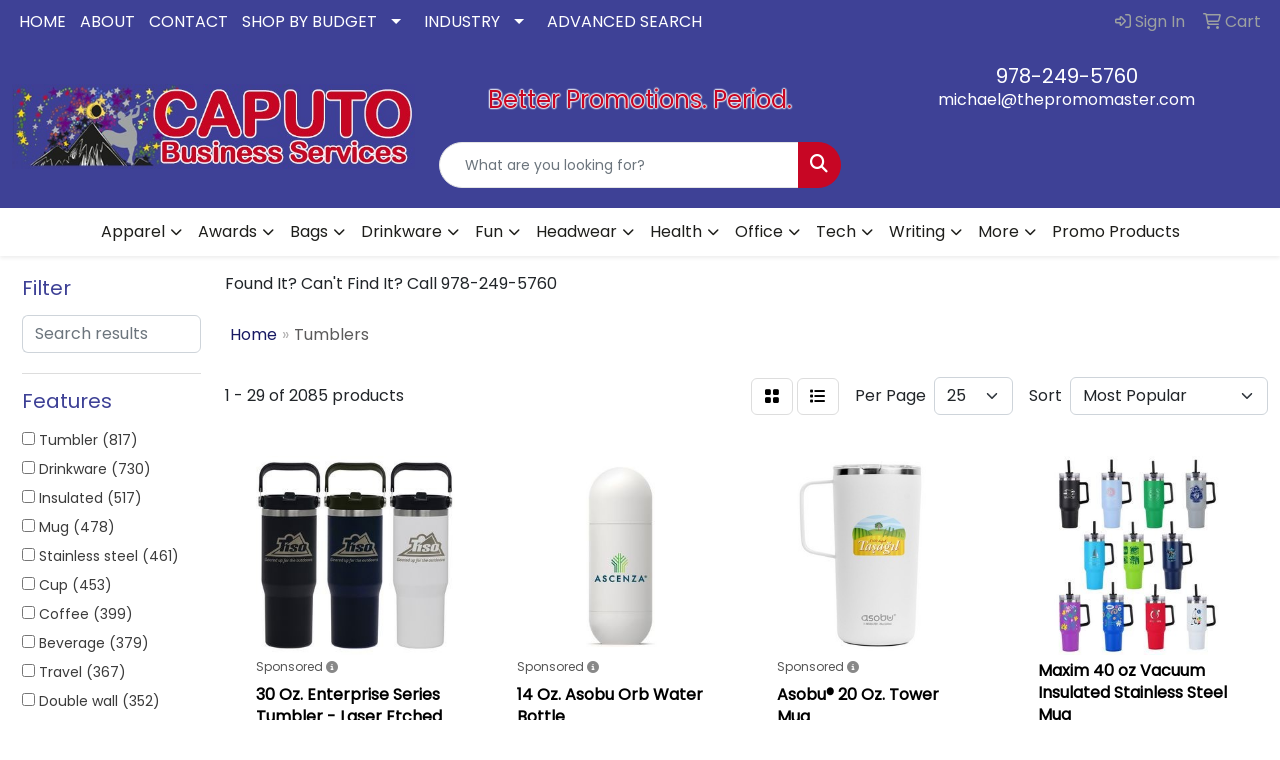

--- FILE ---
content_type: text/html
request_url: https://www.thepromomaster.com/ws/ws.dll/StartSrch?UID=20563&WENavID=17985437
body_size: 14250
content:
<!DOCTYPE html>
<html lang="en"><head>
<meta charset="utf-8">
<meta http-equiv="X-UA-Compatible" content="IE=edge">
<meta name="viewport" content="width=device-width, initial-scale=1">
<!-- The above 3 meta tags *must* come first in the head; any other head content must come *after* these tags -->


<link href="/distsite/styles/8/css/bootstrap.min.css" rel="stylesheet" />
<link href="https://fonts.googleapis.com/css?family=Open+Sans:400,600|Oswald:400,600" rel="stylesheet">
<link href="/distsite/styles/8/css/owl.carousel.min.css" rel="stylesheet">
<link href="/distsite/styles/8/css/nouislider.css" rel="stylesheet">
<!--<link href="/distsite/styles/8/css/menu.css" rel="stylesheet"/>-->
<link href="/distsite/styles/8/css/flexslider.css" rel="stylesheet">
<link href="/distsite/styles/8/css/all.min.css" rel="stylesheet">
<link href="/distsite/styles/8/css/slick/slick.css" rel="stylesheet"/>
<link href="/distsite/styles/8/css/lightbox/lightbox.css" rel="stylesheet"  />
<link href="/distsite/styles/8/css/yamm.css" rel="stylesheet" />
<!-- Custom styles for this theme -->
<link href="/we/we.dll/StyleSheet?UN=20563&Type=WETheme&TS=C45138.6565277778" rel="stylesheet">
<!-- Custom styles for this theme -->
<link href="/we/we.dll/StyleSheet?UN=20563&Type=WETheme-PS&TS=C45138.6565277778" rel="stylesheet">
<style>
#header-contact li a {
color: #ffffff;
}
</style>

<!-- HTML5 shim and Respond.js for IE8 support of HTML5 elements and media queries -->
<!--[if lt IE 9]>
      <script src="https://oss.maxcdn.com/html5shiv/3.7.3/html5shiv.min.js"></script>
      <script src="https://oss.maxcdn.com/respond/1.4.2/respond.min.js"></script>
    <![endif]-->

</head>

<body style="background:#fff;">


  <!-- Slide-Out Menu -->
  <div id="filter-menu" class="filter-menu">
    <button id="close-menu" class="btn-close"></button>
    <div class="menu-content">
      
<aside class="filter-sidebar">



<div class="filter-section first">
	<h2>Filter</h2>
	 <div class="input-group mb-3">
	 <input type="text" style="border-right:0;" placeholder="Search results" class="form-control text-search-within-results" name="SearchWithinResults" value="" maxlength="100" onkeyup="HandleTextFilter(event);">
	  <label class="input-group-text" style="background-color:#fff;"><a  style="display:none;" href="javascript:void(0);" class="remove-filter" data-toggle="tooltip" title="Clear" onclick="ClearTextFilter();"><i class="far fa-times" aria-hidden="true"></i> <span class="fa-sr-only">x</span></a></label>
	</div>
</div>

<a href="javascript:void(0);" class="clear-filters"  style="display:none;" onclick="ClearDrillDown();">Clear all filters</a>

<div class="filter-section"  style="display:none;">
	<h2>Categories</h2>

	<div class="filter-list">

	 

		<!-- wrapper for more filters -->
        <div class="show-filter">

		</div><!-- showfilters -->

	</div>

		<a href="#" class="show-more"  style="display:none;" >Show more</a>
</div>


<div class="filter-section" >
	<h2>Features</h2>

		<div class="filter-list">

	  		<div class="checkbox"><label><input class="filtercheckbox" type="checkbox" name="2|Tumbler" ><span> Tumbler (817)</span></label></div><div class="checkbox"><label><input class="filtercheckbox" type="checkbox" name="2|Drinkware" ><span> Drinkware (730)</span></label></div><div class="checkbox"><label><input class="filtercheckbox" type="checkbox" name="2|Insulated" ><span> Insulated (517)</span></label></div><div class="checkbox"><label><input class="filtercheckbox" type="checkbox" name="2|Mug" ><span> Mug (478)</span></label></div><div class="checkbox"><label><input class="filtercheckbox" type="checkbox" name="2|Stainless steel" ><span> Stainless steel (461)</span></label></div><div class="checkbox"><label><input class="filtercheckbox" type="checkbox" name="2|Cup" ><span> Cup (453)</span></label></div><div class="checkbox"><label><input class="filtercheckbox" type="checkbox" name="2|Coffee" ><span> Coffee (399)</span></label></div><div class="checkbox"><label><input class="filtercheckbox" type="checkbox" name="2|Beverage" ><span> Beverage (379)</span></label></div><div class="checkbox"><label><input class="filtercheckbox" type="checkbox" name="2|Travel" ><span> Travel (367)</span></label></div><div class="checkbox"><label><input class="filtercheckbox" type="checkbox" name="2|Double wall" ><span> Double wall (352)</span></label></div><div class="show-filter"><div class="checkbox"><label><input class="filtercheckbox" type="checkbox" name="2|Bottle" ><span> Bottle (350)</span></label></div><div class="checkbox"><label><input class="filtercheckbox" type="checkbox" name="2|Lid" ><span> Lid (349)</span></label></div><div class="checkbox"><label><input class="filtercheckbox" type="checkbox" name="2|Bpa free" ><span> Bpa free (303)</span></label></div><div class="checkbox"><label><input class="filtercheckbox" type="checkbox" name="2|Travel mug" ><span> Travel mug (303)</span></label></div><div class="checkbox"><label><input class="filtercheckbox" type="checkbox" name="2|Vacuum" ><span> Vacuum (275)</span></label></div><div class="checkbox"><label><input class="filtercheckbox" type="checkbox" name="2|Straw" ><span> Straw (273)</span></label></div><div class="checkbox"><label><input class="filtercheckbox" type="checkbox" name="2|Durable" ><span> Durable (257)</span></label></div><div class="checkbox"><label><input class="filtercheckbox" type="checkbox" name="2|Portable" ><span> Portable (254)</span></label></div><div class="checkbox"><label><input class="filtercheckbox" type="checkbox" name="2|Stainless" ><span> Stainless (252)</span></label></div><div class="checkbox"><label><input class="filtercheckbox" type="checkbox" name="2|Hot" ><span> Hot (251)</span></label></div><div class="checkbox"><label><input class="filtercheckbox" type="checkbox" name="2|Reusable" ><span> Reusable (248)</span></label></div><div class="checkbox"><label><input class="filtercheckbox" type="checkbox" name="2|Steel" ><span> Steel (237)</span></label></div><div class="checkbox"><label><input class="filtercheckbox" type="checkbox" name="2|Cold" ><span> Cold (236)</span></label></div><div class="checkbox"><label><input class="filtercheckbox" type="checkbox" name="2|Water bottle" ><span> Water bottle (226)</span></label></div><div class="checkbox"><label><input class="filtercheckbox" type="checkbox" name="2|Office" ><span> Office (215)</span></label></div><div class="checkbox"><label><input class="filtercheckbox" type="checkbox" name="2|Water" ><span> Water (208)</span></label></div><div class="checkbox"><label><input class="filtercheckbox" type="checkbox" name="2|Double walled" ><span> Double walled (175)</span></label></div><div class="checkbox"><label><input class="filtercheckbox" type="checkbox" name="2|Drink" ><span> Drink (175)</span></label></div><div class="checkbox"><label><input class="filtercheckbox" type="checkbox" name="2|Outdoors" ><span> Outdoors (163)</span></label></div><div class="checkbox"><label><input class="filtercheckbox" type="checkbox" name="2|Tea" ><span> Tea (153)</span></label></div><div class="checkbox"><label><input class="filtercheckbox" type="checkbox" name="2|Leak proof" ><span> Leak proof (150)</span></label></div><div class="checkbox"><label><input class="filtercheckbox" type="checkbox" name="2|Custom" ><span> Custom (141)</span></label></div><div class="checkbox"><label><input class="filtercheckbox" type="checkbox" name="2|Coffee mug" ><span> Coffee mug (140)</span></label></div><div class="checkbox"><label><input class="filtercheckbox" type="checkbox" name="2|Full color" ><span> Full color (140)</span></label></div><div class="checkbox"><label><input class="filtercheckbox" type="checkbox" name="2|Drinking" ><span> Drinking (129)</span></label></div><div class="checkbox"><label><input class="filtercheckbox" type="checkbox" name="2|Handle" ><span> Handle (127)</span></label></div><div class="checkbox"><label><input class="filtercheckbox" type="checkbox" name="2|Insulated tumbler" ><span> Insulated tumbler (114)</span></label></div><div class="checkbox"><label><input class="filtercheckbox" type="checkbox" name="2|Leakproof" ><span> Leakproof (114)</span></label></div><div class="checkbox"><label><input class="filtercheckbox" type="checkbox" name="2|Plastic" ><span> Plastic (113)</span></label></div><div class="checkbox"><label><input class="filtercheckbox" type="checkbox" name="2|Sports" ><span> Sports (108)</span></label></div><div class="checkbox"><label><input class="filtercheckbox" type="checkbox" name="2|Beverage holder" ><span> Beverage holder (101)</span></label></div><div class="checkbox"><label><input class="filtercheckbox" type="checkbox" name="2|Coffee cup" ><span> Coffee cup (98)</span></label></div><div class="checkbox"><label><input class="filtercheckbox" type="checkbox" name="2|Travel tumbler" ><span> Travel tumbler (98)</span></label></div><div class="checkbox"><label><input class="filtercheckbox" type="checkbox" name="2|Thermal" ><span> Thermal (88)</span></label></div><div class="checkbox"><label><input class="filtercheckbox" type="checkbox" name="2|Home" ><span> Home (87)</span></label></div><div class="checkbox"><label><input class="filtercheckbox" type="checkbox" name="2|Stainless steel tumbler" ><span> Stainless steel tumbler (87)</span></label></div><div class="checkbox"><label><input class="filtercheckbox" type="checkbox" name="2|20 oz." ><span> 20 oz. (81)</span></label></div><div class="checkbox"><label><input class="filtercheckbox" type="checkbox" name="2|Gym" ><span> Gym (81)</span></label></div><div class="checkbox"><label><input class="filtercheckbox" type="checkbox" name="2|Lightweight" ><span> Lightweight (77)</span></label></div><div class="checkbox"><label><input class="filtercheckbox" type="checkbox" name="2|Gifts" ><span> Gifts (75)</span></label></div></div>

			<!-- wrapper for more filters -->
			<div class="show-filter">

			</div><!-- showfilters -->
 		</div>
		<a href="#" class="show-more"  >Show more</a>


</div>


<div class="filter-section" >
	<h2>Colors</h2>

		<div class="filter-list">

		  	<div class="checkbox"><label><input class="filtercheckbox" type="checkbox" name="1|Black" ><span> Black (1352)</span></label></div><div class="checkbox"><label><input class="filtercheckbox" type="checkbox" name="1|White" ><span> White (1172)</span></label></div><div class="checkbox"><label><input class="filtercheckbox" type="checkbox" name="1|Blue" ><span> Blue (894)</span></label></div><div class="checkbox"><label><input class="filtercheckbox" type="checkbox" name="1|Red" ><span> Red (855)</span></label></div><div class="checkbox"><label><input class="filtercheckbox" type="checkbox" name="1|Green" ><span> Green (599)</span></label></div><div class="checkbox"><label><input class="filtercheckbox" type="checkbox" name="1|Pink" ><span> Pink (590)</span></label></div><div class="checkbox"><label><input class="filtercheckbox" type="checkbox" name="1|Purple" ><span> Purple (457)</span></label></div><div class="checkbox"><label><input class="filtercheckbox" type="checkbox" name="1|Gray" ><span> Gray (445)</span></label></div><div class="checkbox"><label><input class="filtercheckbox" type="checkbox" name="1|Orange" ><span> Orange (394)</span></label></div><div class="checkbox"><label><input class="filtercheckbox" type="checkbox" name="1|Navy blue" ><span> Navy blue (336)</span></label></div><div class="show-filter"><div class="checkbox"><label><input class="filtercheckbox" type="checkbox" name="1|Yellow" ><span> Yellow (325)</span></label></div><div class="checkbox"><label><input class="filtercheckbox" type="checkbox" name="1|Silver" ><span> Silver (310)</span></label></div><div class="checkbox"><label><input class="filtercheckbox" type="checkbox" name="1|Light blue" ><span> Light blue (203)</span></label></div><div class="checkbox"><label><input class="filtercheckbox" type="checkbox" name="1|Various" ><span> Various (134)</span></label></div><div class="checkbox"><label><input class="filtercheckbox" type="checkbox" name="1|Royal blue" ><span> Royal blue (106)</span></label></div><div class="checkbox"><label><input class="filtercheckbox" type="checkbox" name="1|Clear" ><span> Clear (93)</span></label></div><div class="checkbox"><label><input class="filtercheckbox" type="checkbox" name="1|Gold" ><span> Gold (74)</span></label></div><div class="checkbox"><label><input class="filtercheckbox" type="checkbox" name="1|Lime green" ><span> Lime green (74)</span></label></div><div class="checkbox"><label><input class="filtercheckbox" type="checkbox" name="1|Dark blue" ><span> Dark blue (71)</span></label></div><div class="checkbox"><label><input class="filtercheckbox" type="checkbox" name="1|Sky blue" ><span> Sky blue (68)</span></label></div><div class="checkbox"><label><input class="filtercheckbox" type="checkbox" name="1|Brown" ><span> Brown (67)</span></label></div><div class="checkbox"><label><input class="filtercheckbox" type="checkbox" name="1|Light green" ><span> Light green (62)</span></label></div><div class="checkbox"><label><input class="filtercheckbox" type="checkbox" name="1|Rose red" ><span> Rose red (59)</span></label></div><div class="checkbox"><label><input class="filtercheckbox" type="checkbox" name="1|Beige" ><span> Beige (54)</span></label></div><div class="checkbox"><label><input class="filtercheckbox" type="checkbox" name="1|Army green" ><span> Army green (50)</span></label></div><div class="checkbox"><label><input class="filtercheckbox" type="checkbox" name="1|Mint green" ><span> Mint green (46)</span></label></div><div class="checkbox"><label><input class="filtercheckbox" type="checkbox" name="1|Teal" ><span> Teal (45)</span></label></div><div class="checkbox"><label><input class="filtercheckbox" type="checkbox" name="1|Dark green" ><span> Dark green (39)</span></label></div><div class="checkbox"><label><input class="filtercheckbox" type="checkbox" name="1|Navy" ><span> Navy (38)</span></label></div><div class="checkbox"><label><input class="filtercheckbox" type="checkbox" name="1|Light pink" ><span> Light pink (35)</span></label></div><div class="checkbox"><label><input class="filtercheckbox" type="checkbox" name="1|Cyan" ><span> Cyan (34)</span></label></div><div class="checkbox"><label><input class="filtercheckbox" type="checkbox" name="1|Light purple" ><span> Light purple (34)</span></label></div><div class="checkbox"><label><input class="filtercheckbox" type="checkbox" name="1|Rose gold" ><span> Rose gold (32)</span></label></div><div class="checkbox"><label><input class="filtercheckbox" type="checkbox" name="1|Matte black" ><span> Matte black (28)</span></label></div><div class="checkbox"><label><input class="filtercheckbox" type="checkbox" name="1|Charcoal gray" ><span> Charcoal gray (27)</span></label></div><div class="checkbox"><label><input class="filtercheckbox" type="checkbox" name="1|Dark gray" ><span> Dark gray (25)</span></label></div><div class="checkbox"><label><input class="filtercheckbox" type="checkbox" name="1|Rose" ><span> Rose (24)</span></label></div><div class="checkbox"><label><input class="filtercheckbox" type="checkbox" name="1|Cream" ><span> Cream (23)</span></label></div><div class="checkbox"><label><input class="filtercheckbox" type="checkbox" name="1|Lavender" ><span> Lavender (20)</span></label></div><div class="checkbox"><label><input class="filtercheckbox" type="checkbox" name="1|Light gray" ><span> Light gray (20)</span></label></div><div class="checkbox"><label><input class="filtercheckbox" type="checkbox" name="1|Olive green" ><span> Olive green (18)</span></label></div><div class="checkbox"><label><input class="filtercheckbox" type="checkbox" name="1|Maroon red" ><span> Maroon red (16)</span></label></div><div class="checkbox"><label><input class="filtercheckbox" type="checkbox" name="1|Rose pink" ><span> Rose pink (16)</span></label></div><div class="checkbox"><label><input class="filtercheckbox" type="checkbox" name="1|Smoke" ><span> Smoke (16)</span></label></div><div class="checkbox"><label><input class="filtercheckbox" type="checkbox" name="1|Lavender purple" ><span> Lavender purple (15)</span></label></div><div class="checkbox"><label><input class="filtercheckbox" type="checkbox" name="1|Neon pink" ><span> Neon pink (15)</span></label></div><div class="checkbox"><label><input class="filtercheckbox" type="checkbox" name="1|Aqua blue" ><span> Aqua blue (14)</span></label></div><div class="checkbox"><label><input class="filtercheckbox" type="checkbox" name="1|Lake blue" ><span> Lake blue (14)</span></label></div><div class="checkbox"><label><input class="filtercheckbox" type="checkbox" name="1|Magenta" ><span> Magenta (14)</span></label></div><div class="checkbox"><label><input class="filtercheckbox" type="checkbox" name="1|Maroon" ><span> Maroon (14)</span></label></div></div>


			<!-- wrapper for more filters -->
			<div class="show-filter">

			</div><!-- showfilters -->

		  </div>

		<a href="#" class="show-more"  >Show more</a>
</div>


<div class="filter-section"  >
	<h2>Price Range</h2>
	<div class="filter-price-wrap">
		<div class="filter-price-inner">
			<div class="input-group">
				<span class="input-group-text input-group-text-white">$</span>
				<input type="text" class="form-control form-control-sm filter-min-prices" name="min-prices" value="" placeholder="Min" onkeyup="HandlePriceFilter(event);">
			</div>
			<div class="input-group">
				<span class="input-group-text input-group-text-white">$</span>
				<input type="text" class="form-control form-control-sm filter-max-prices" name="max-prices" value="" placeholder="Max" onkeyup="HandlePriceFilter(event);">
			</div>
		</div>
		<a href="javascript:void(0)" onclick="SetPriceFilter();" ><i class="fa-solid fa-chevron-right"></i></a>
	</div>
</div>

<div class="filter-section"   >
	<h2>Quantity</h2>
	<div class="filter-price-wrap mb-2">
		<input type="text" class="form-control form-control-sm filter-quantity" value="" placeholder="Qty" onkeyup="HandleQuantityFilter(event);">
		<a href="javascript:void(0)" onclick="SetQuantityFilter();"><i class="fa-solid fa-chevron-right"></i></a>
	</div>
</div>




	</aside>

    </div>
</div>




	<div class="container-fluid">
		<div class="row">

			<div class="col-md-3 col-lg-2">
        <div class="d-none d-md-block">
          <div id="desktop-filter">
            
<aside class="filter-sidebar">



<div class="filter-section first">
	<h2>Filter</h2>
	 <div class="input-group mb-3">
	 <input type="text" style="border-right:0;" placeholder="Search results" class="form-control text-search-within-results" name="SearchWithinResults" value="" maxlength="100" onkeyup="HandleTextFilter(event);">
	  <label class="input-group-text" style="background-color:#fff;"><a  style="display:none;" href="javascript:void(0);" class="remove-filter" data-toggle="tooltip" title="Clear" onclick="ClearTextFilter();"><i class="far fa-times" aria-hidden="true"></i> <span class="fa-sr-only">x</span></a></label>
	</div>
</div>

<a href="javascript:void(0);" class="clear-filters"  style="display:none;" onclick="ClearDrillDown();">Clear all filters</a>

<div class="filter-section"  style="display:none;">
	<h2>Categories</h2>

	<div class="filter-list">

	 

		<!-- wrapper for more filters -->
        <div class="show-filter">

		</div><!-- showfilters -->

	</div>

		<a href="#" class="show-more"  style="display:none;" >Show more</a>
</div>


<div class="filter-section" >
	<h2>Features</h2>

		<div class="filter-list">

	  		<div class="checkbox"><label><input class="filtercheckbox" type="checkbox" name="2|Tumbler" ><span> Tumbler (817)</span></label></div><div class="checkbox"><label><input class="filtercheckbox" type="checkbox" name="2|Drinkware" ><span> Drinkware (730)</span></label></div><div class="checkbox"><label><input class="filtercheckbox" type="checkbox" name="2|Insulated" ><span> Insulated (517)</span></label></div><div class="checkbox"><label><input class="filtercheckbox" type="checkbox" name="2|Mug" ><span> Mug (478)</span></label></div><div class="checkbox"><label><input class="filtercheckbox" type="checkbox" name="2|Stainless steel" ><span> Stainless steel (461)</span></label></div><div class="checkbox"><label><input class="filtercheckbox" type="checkbox" name="2|Cup" ><span> Cup (453)</span></label></div><div class="checkbox"><label><input class="filtercheckbox" type="checkbox" name="2|Coffee" ><span> Coffee (399)</span></label></div><div class="checkbox"><label><input class="filtercheckbox" type="checkbox" name="2|Beverage" ><span> Beverage (379)</span></label></div><div class="checkbox"><label><input class="filtercheckbox" type="checkbox" name="2|Travel" ><span> Travel (367)</span></label></div><div class="checkbox"><label><input class="filtercheckbox" type="checkbox" name="2|Double wall" ><span> Double wall (352)</span></label></div><div class="show-filter"><div class="checkbox"><label><input class="filtercheckbox" type="checkbox" name="2|Bottle" ><span> Bottle (350)</span></label></div><div class="checkbox"><label><input class="filtercheckbox" type="checkbox" name="2|Lid" ><span> Lid (349)</span></label></div><div class="checkbox"><label><input class="filtercheckbox" type="checkbox" name="2|Bpa free" ><span> Bpa free (303)</span></label></div><div class="checkbox"><label><input class="filtercheckbox" type="checkbox" name="2|Travel mug" ><span> Travel mug (303)</span></label></div><div class="checkbox"><label><input class="filtercheckbox" type="checkbox" name="2|Vacuum" ><span> Vacuum (275)</span></label></div><div class="checkbox"><label><input class="filtercheckbox" type="checkbox" name="2|Straw" ><span> Straw (273)</span></label></div><div class="checkbox"><label><input class="filtercheckbox" type="checkbox" name="2|Durable" ><span> Durable (257)</span></label></div><div class="checkbox"><label><input class="filtercheckbox" type="checkbox" name="2|Portable" ><span> Portable (254)</span></label></div><div class="checkbox"><label><input class="filtercheckbox" type="checkbox" name="2|Stainless" ><span> Stainless (252)</span></label></div><div class="checkbox"><label><input class="filtercheckbox" type="checkbox" name="2|Hot" ><span> Hot (251)</span></label></div><div class="checkbox"><label><input class="filtercheckbox" type="checkbox" name="2|Reusable" ><span> Reusable (248)</span></label></div><div class="checkbox"><label><input class="filtercheckbox" type="checkbox" name="2|Steel" ><span> Steel (237)</span></label></div><div class="checkbox"><label><input class="filtercheckbox" type="checkbox" name="2|Cold" ><span> Cold (236)</span></label></div><div class="checkbox"><label><input class="filtercheckbox" type="checkbox" name="2|Water bottle" ><span> Water bottle (226)</span></label></div><div class="checkbox"><label><input class="filtercheckbox" type="checkbox" name="2|Office" ><span> Office (215)</span></label></div><div class="checkbox"><label><input class="filtercheckbox" type="checkbox" name="2|Water" ><span> Water (208)</span></label></div><div class="checkbox"><label><input class="filtercheckbox" type="checkbox" name="2|Double walled" ><span> Double walled (175)</span></label></div><div class="checkbox"><label><input class="filtercheckbox" type="checkbox" name="2|Drink" ><span> Drink (175)</span></label></div><div class="checkbox"><label><input class="filtercheckbox" type="checkbox" name="2|Outdoors" ><span> Outdoors (163)</span></label></div><div class="checkbox"><label><input class="filtercheckbox" type="checkbox" name="2|Tea" ><span> Tea (153)</span></label></div><div class="checkbox"><label><input class="filtercheckbox" type="checkbox" name="2|Leak proof" ><span> Leak proof (150)</span></label></div><div class="checkbox"><label><input class="filtercheckbox" type="checkbox" name="2|Custom" ><span> Custom (141)</span></label></div><div class="checkbox"><label><input class="filtercheckbox" type="checkbox" name="2|Coffee mug" ><span> Coffee mug (140)</span></label></div><div class="checkbox"><label><input class="filtercheckbox" type="checkbox" name="2|Full color" ><span> Full color (140)</span></label></div><div class="checkbox"><label><input class="filtercheckbox" type="checkbox" name="2|Drinking" ><span> Drinking (129)</span></label></div><div class="checkbox"><label><input class="filtercheckbox" type="checkbox" name="2|Handle" ><span> Handle (127)</span></label></div><div class="checkbox"><label><input class="filtercheckbox" type="checkbox" name="2|Insulated tumbler" ><span> Insulated tumbler (114)</span></label></div><div class="checkbox"><label><input class="filtercheckbox" type="checkbox" name="2|Leakproof" ><span> Leakproof (114)</span></label></div><div class="checkbox"><label><input class="filtercheckbox" type="checkbox" name="2|Plastic" ><span> Plastic (113)</span></label></div><div class="checkbox"><label><input class="filtercheckbox" type="checkbox" name="2|Sports" ><span> Sports (108)</span></label></div><div class="checkbox"><label><input class="filtercheckbox" type="checkbox" name="2|Beverage holder" ><span> Beverage holder (101)</span></label></div><div class="checkbox"><label><input class="filtercheckbox" type="checkbox" name="2|Coffee cup" ><span> Coffee cup (98)</span></label></div><div class="checkbox"><label><input class="filtercheckbox" type="checkbox" name="2|Travel tumbler" ><span> Travel tumbler (98)</span></label></div><div class="checkbox"><label><input class="filtercheckbox" type="checkbox" name="2|Thermal" ><span> Thermal (88)</span></label></div><div class="checkbox"><label><input class="filtercheckbox" type="checkbox" name="2|Home" ><span> Home (87)</span></label></div><div class="checkbox"><label><input class="filtercheckbox" type="checkbox" name="2|Stainless steel tumbler" ><span> Stainless steel tumbler (87)</span></label></div><div class="checkbox"><label><input class="filtercheckbox" type="checkbox" name="2|20 oz." ><span> 20 oz. (81)</span></label></div><div class="checkbox"><label><input class="filtercheckbox" type="checkbox" name="2|Gym" ><span> Gym (81)</span></label></div><div class="checkbox"><label><input class="filtercheckbox" type="checkbox" name="2|Lightweight" ><span> Lightweight (77)</span></label></div><div class="checkbox"><label><input class="filtercheckbox" type="checkbox" name="2|Gifts" ><span> Gifts (75)</span></label></div></div>

			<!-- wrapper for more filters -->
			<div class="show-filter">

			</div><!-- showfilters -->
 		</div>
		<a href="#" class="show-more"  >Show more</a>


</div>


<div class="filter-section" >
	<h2>Colors</h2>

		<div class="filter-list">

		  	<div class="checkbox"><label><input class="filtercheckbox" type="checkbox" name="1|Black" ><span> Black (1352)</span></label></div><div class="checkbox"><label><input class="filtercheckbox" type="checkbox" name="1|White" ><span> White (1172)</span></label></div><div class="checkbox"><label><input class="filtercheckbox" type="checkbox" name="1|Blue" ><span> Blue (894)</span></label></div><div class="checkbox"><label><input class="filtercheckbox" type="checkbox" name="1|Red" ><span> Red (855)</span></label></div><div class="checkbox"><label><input class="filtercheckbox" type="checkbox" name="1|Green" ><span> Green (599)</span></label></div><div class="checkbox"><label><input class="filtercheckbox" type="checkbox" name="1|Pink" ><span> Pink (590)</span></label></div><div class="checkbox"><label><input class="filtercheckbox" type="checkbox" name="1|Purple" ><span> Purple (457)</span></label></div><div class="checkbox"><label><input class="filtercheckbox" type="checkbox" name="1|Gray" ><span> Gray (445)</span></label></div><div class="checkbox"><label><input class="filtercheckbox" type="checkbox" name="1|Orange" ><span> Orange (394)</span></label></div><div class="checkbox"><label><input class="filtercheckbox" type="checkbox" name="1|Navy blue" ><span> Navy blue (336)</span></label></div><div class="show-filter"><div class="checkbox"><label><input class="filtercheckbox" type="checkbox" name="1|Yellow" ><span> Yellow (325)</span></label></div><div class="checkbox"><label><input class="filtercheckbox" type="checkbox" name="1|Silver" ><span> Silver (310)</span></label></div><div class="checkbox"><label><input class="filtercheckbox" type="checkbox" name="1|Light blue" ><span> Light blue (203)</span></label></div><div class="checkbox"><label><input class="filtercheckbox" type="checkbox" name="1|Various" ><span> Various (134)</span></label></div><div class="checkbox"><label><input class="filtercheckbox" type="checkbox" name="1|Royal blue" ><span> Royal blue (106)</span></label></div><div class="checkbox"><label><input class="filtercheckbox" type="checkbox" name="1|Clear" ><span> Clear (93)</span></label></div><div class="checkbox"><label><input class="filtercheckbox" type="checkbox" name="1|Gold" ><span> Gold (74)</span></label></div><div class="checkbox"><label><input class="filtercheckbox" type="checkbox" name="1|Lime green" ><span> Lime green (74)</span></label></div><div class="checkbox"><label><input class="filtercheckbox" type="checkbox" name="1|Dark blue" ><span> Dark blue (71)</span></label></div><div class="checkbox"><label><input class="filtercheckbox" type="checkbox" name="1|Sky blue" ><span> Sky blue (68)</span></label></div><div class="checkbox"><label><input class="filtercheckbox" type="checkbox" name="1|Brown" ><span> Brown (67)</span></label></div><div class="checkbox"><label><input class="filtercheckbox" type="checkbox" name="1|Light green" ><span> Light green (62)</span></label></div><div class="checkbox"><label><input class="filtercheckbox" type="checkbox" name="1|Rose red" ><span> Rose red (59)</span></label></div><div class="checkbox"><label><input class="filtercheckbox" type="checkbox" name="1|Beige" ><span> Beige (54)</span></label></div><div class="checkbox"><label><input class="filtercheckbox" type="checkbox" name="1|Army green" ><span> Army green (50)</span></label></div><div class="checkbox"><label><input class="filtercheckbox" type="checkbox" name="1|Mint green" ><span> Mint green (46)</span></label></div><div class="checkbox"><label><input class="filtercheckbox" type="checkbox" name="1|Teal" ><span> Teal (45)</span></label></div><div class="checkbox"><label><input class="filtercheckbox" type="checkbox" name="1|Dark green" ><span> Dark green (39)</span></label></div><div class="checkbox"><label><input class="filtercheckbox" type="checkbox" name="1|Navy" ><span> Navy (38)</span></label></div><div class="checkbox"><label><input class="filtercheckbox" type="checkbox" name="1|Light pink" ><span> Light pink (35)</span></label></div><div class="checkbox"><label><input class="filtercheckbox" type="checkbox" name="1|Cyan" ><span> Cyan (34)</span></label></div><div class="checkbox"><label><input class="filtercheckbox" type="checkbox" name="1|Light purple" ><span> Light purple (34)</span></label></div><div class="checkbox"><label><input class="filtercheckbox" type="checkbox" name="1|Rose gold" ><span> Rose gold (32)</span></label></div><div class="checkbox"><label><input class="filtercheckbox" type="checkbox" name="1|Matte black" ><span> Matte black (28)</span></label></div><div class="checkbox"><label><input class="filtercheckbox" type="checkbox" name="1|Charcoal gray" ><span> Charcoal gray (27)</span></label></div><div class="checkbox"><label><input class="filtercheckbox" type="checkbox" name="1|Dark gray" ><span> Dark gray (25)</span></label></div><div class="checkbox"><label><input class="filtercheckbox" type="checkbox" name="1|Rose" ><span> Rose (24)</span></label></div><div class="checkbox"><label><input class="filtercheckbox" type="checkbox" name="1|Cream" ><span> Cream (23)</span></label></div><div class="checkbox"><label><input class="filtercheckbox" type="checkbox" name="1|Lavender" ><span> Lavender (20)</span></label></div><div class="checkbox"><label><input class="filtercheckbox" type="checkbox" name="1|Light gray" ><span> Light gray (20)</span></label></div><div class="checkbox"><label><input class="filtercheckbox" type="checkbox" name="1|Olive green" ><span> Olive green (18)</span></label></div><div class="checkbox"><label><input class="filtercheckbox" type="checkbox" name="1|Maroon red" ><span> Maroon red (16)</span></label></div><div class="checkbox"><label><input class="filtercheckbox" type="checkbox" name="1|Rose pink" ><span> Rose pink (16)</span></label></div><div class="checkbox"><label><input class="filtercheckbox" type="checkbox" name="1|Smoke" ><span> Smoke (16)</span></label></div><div class="checkbox"><label><input class="filtercheckbox" type="checkbox" name="1|Lavender purple" ><span> Lavender purple (15)</span></label></div><div class="checkbox"><label><input class="filtercheckbox" type="checkbox" name="1|Neon pink" ><span> Neon pink (15)</span></label></div><div class="checkbox"><label><input class="filtercheckbox" type="checkbox" name="1|Aqua blue" ><span> Aqua blue (14)</span></label></div><div class="checkbox"><label><input class="filtercheckbox" type="checkbox" name="1|Lake blue" ><span> Lake blue (14)</span></label></div><div class="checkbox"><label><input class="filtercheckbox" type="checkbox" name="1|Magenta" ><span> Magenta (14)</span></label></div><div class="checkbox"><label><input class="filtercheckbox" type="checkbox" name="1|Maroon" ><span> Maroon (14)</span></label></div></div>


			<!-- wrapper for more filters -->
			<div class="show-filter">

			</div><!-- showfilters -->

		  </div>

		<a href="#" class="show-more"  >Show more</a>
</div>


<div class="filter-section"  >
	<h2>Price Range</h2>
	<div class="filter-price-wrap">
		<div class="filter-price-inner">
			<div class="input-group">
				<span class="input-group-text input-group-text-white">$</span>
				<input type="text" class="form-control form-control-sm filter-min-prices" name="min-prices" value="" placeholder="Min" onkeyup="HandlePriceFilter(event);">
			</div>
			<div class="input-group">
				<span class="input-group-text input-group-text-white">$</span>
				<input type="text" class="form-control form-control-sm filter-max-prices" name="max-prices" value="" placeholder="Max" onkeyup="HandlePriceFilter(event);">
			</div>
		</div>
		<a href="javascript:void(0)" onclick="SetPriceFilter();" ><i class="fa-solid fa-chevron-right"></i></a>
	</div>
</div>

<div class="filter-section"   >
	<h2>Quantity</h2>
	<div class="filter-price-wrap mb-2">
		<input type="text" class="form-control form-control-sm filter-quantity" value="" placeholder="Qty" onkeyup="HandleQuantityFilter(event);">
		<a href="javascript:void(0)" onclick="SetQuantityFilter();"><i class="fa-solid fa-chevron-right"></i></a>
	</div>
</div>




	</aside>

          </div>
        </div>
			</div>

			<div class="col-md-9 col-lg-10">
				<p><font face="Poppins" size="2"><p><span style="font-size: 12pt;">Found It? Can't Find It? Call 978-249-5760</span></p></font></p>

				<ol class="breadcrumb"  >
              		<li><a href="https://www.thepromomaster.com" target="_top">Home</a></li>
             	 	<li class="active">Tumblers</li>
            	</ol>




				<div id="product-list-controls">

				
						<div class="d-flex align-items-center justify-content-between">
							<div class="d-none d-md-block me-3">
								1 - 29 of  2085 <span class="d-none d-lg-inline">products</span>
							</div>
					  
						  <!-- Right Aligned Controls -->
						  <div class="product-controls-right d-flex align-items-center">
       
              <button id="show-filter-button" class="btn btn-control d-block d-md-none"><i class="fa-solid fa-filter" aria-hidden="true"></i></button>

							
							<span class="me-3">
								<a href="/ws/ws.dll/StartSrch?UID=20563&WENavID=17985437&View=T&ST=26012202265500425316747304" class="btn btn-control grid" title="Change to Grid View"><i class="fa-solid fa-grid-2" aria-hidden="true"></i>  <span class="fa-sr-only">Grid</span></a>
								<a href="/ws/ws.dll/StartSrch?UID=20563&WENavID=17985437&View=L&ST=26012202265500425316747304" class="btn btn-control" title="Change to List View"><i class="fa-solid fa-list"></i> <span class="fa-sr-only">List</span></a>
							</span>
							
					  
							<!-- Number of Items Per Page -->
							<div class="me-2 d-none d-lg-block">
								<label>Per Page</label>
							</div>
							<div class="me-3 d-none d-md-block">
								<select class="form-select notranslate" onchange="GoToNewURL(this);" aria-label="Items per page">
									<option value="/ws/ws.dll/StartSrch?UID=20563&WENavID=17985437&ST=26012202265500425316747304&PPP=10" >10</option><option value="/ws/ws.dll/StartSrch?UID=20563&WENavID=17985437&ST=26012202265500425316747304&PPP=25" selected>25</option><option value="/ws/ws.dll/StartSrch?UID=20563&WENavID=17985437&ST=26012202265500425316747304&PPP=50" >50</option><option value="/ws/ws.dll/StartSrch?UID=20563&WENavID=17985437&ST=26012202265500425316747304&PPP=100" >100</option><option value="/ws/ws.dll/StartSrch?UID=20563&WENavID=17985437&ST=26012202265500425316747304&PPP=250" >250</option>
								
								</select>
							</div>
					  
							<!-- Sort By -->
							<div class="d-none d-lg-block me-2">
								<label>Sort</label>
							</div>
							<div>
								<select class="form-select" onchange="GoToNewURL(this);">
									<option value="/ws/ws.dll/StartSrch?UID=20563&WENavID=17985437&Sort=0">Best Match</option><option value="/ws/ws.dll/StartSrch?UID=20563&WENavID=17985437&Sort=3" selected>Most Popular</option><option value="/ws/ws.dll/StartSrch?UID=20563&WENavID=17985437&Sort=1">Price (Low to High)</option><option value="/ws/ws.dll/StartSrch?UID=20563&WENavID=17985437&Sort=2">Price (High to Low)</option>
								 </select>
							</div>
						  </div>
						</div>

			  </div>

				<!-- Product Results List -->
				<ul class="thumbnail-list"><li>
 <a href="https://www.thepromomaster.com/p/WOQYB-QBPMQ/30-oz.-enterprise-series-tumbler-laser-etched" target="_parent" alt="30 Oz. Enterprise Series Tumbler - Laser Etched" data-adid="52662|7339660" onclick="PostAdStatToService(987339660,1);">
 <div class="pr-list-grid">
		<img class="img-responsive" src="/ws/ws.dll/QPic?SN=52662&P=987339660&I=0&PX=300" alt="30 Oz. Enterprise Series Tumbler - Laser Etched">
		<p class="pr-list-sponsored">Sponsored <span data-bs-toggle="tooltip" data-container="body" data-bs-placement="top" title="You're seeing this ad based on the product's relevance to your search query."><i class="fa fa-info-circle" aria-hidden="true"></i></span></p>
		<p class="pr-name">30 Oz. Enterprise Series Tumbler - Laser Etched</p>
		<div class="pr-meta-row">
			<div class="product-reviews"  style="display:none;">
				<div class="rating-stars">
				<i class="fa-solid fa-star-sharp" aria-hidden="true"></i><i class="fa-solid fa-star-sharp" aria-hidden="true"></i><i class="fa-solid fa-star-sharp" aria-hidden="true"></i><i class="fa-solid fa-star-sharp" aria-hidden="true"></i><i class="fa-solid fa-star-sharp" aria-hidden="true"></i>
				</div>
				<span class="rating-count">(0)</span>
			</div>
			
		</div>
		<p class="pr-number"  ><span class="notranslate">Item #WOQYB-QBPMQ</span></p>
		<p class="pr-price"  ><span class="notranslate">$16.85</span> - <span class="notranslate">$21.00</span></p>
 </div>
 </a>
</li>
<li>
 <a href="https://www.thepromomaster.com/p/YSMXC-MZRZR/14-oz.-asobu-orb-water-bottle" target="_parent" alt="14 Oz. Asobu Orb Water Bottle" data-adid="63786|5935271" onclick="PostAdStatToService(975935271,1);">
 <div class="pr-list-grid">
		<img class="img-responsive" src="/ws/ws.dll/QPic?SN=63786&P=975935271&I=0&PX=300" alt="14 Oz. Asobu Orb Water Bottle">
		<p class="pr-list-sponsored">Sponsored <span data-bs-toggle="tooltip" data-container="body" data-bs-placement="top" title="You're seeing this ad based on the product's relevance to your search query."><i class="fa fa-info-circle" aria-hidden="true"></i></span></p>
		<p class="pr-name">14 Oz. Asobu Orb Water Bottle</p>
		<div class="pr-meta-row">
			<div class="product-reviews"  style="display:none;">
				<div class="rating-stars">
				<i class="fa-solid fa-star-sharp" aria-hidden="true"></i><i class="fa-solid fa-star-sharp" aria-hidden="true"></i><i class="fa-solid fa-star-sharp" aria-hidden="true"></i><i class="fa-solid fa-star-sharp" aria-hidden="true"></i><i class="fa-solid fa-star-sharp" aria-hidden="true"></i>
				</div>
				<span class="rating-count">(0)</span>
			</div>
			
		</div>
		<p class="pr-number"  ><span class="notranslate">Item #YSMXC-MZRZR</span></p>
		<p class="pr-price"  ><span class="notranslate">$28.99</span> - <span class="notranslate">$32.00</span></p>
 </div>
 </a>
</li>
<li>
 <a href="https://www.thepromomaster.com/p/LTKED-OOPFE/asobu-20-oz.-tower-mug" target="_parent" alt="Asobu® 20 Oz. Tower Mug" data-adid="63786|6654002" onclick="PostAdStatToService(746654002,1);">
 <div class="pr-list-grid">
		<img class="img-responsive" src="/ws/ws.dll/QPic?SN=63786&P=746654002&I=0&PX=300" alt="Asobu® 20 Oz. Tower Mug">
		<p class="pr-list-sponsored">Sponsored <span data-bs-toggle="tooltip" data-container="body" data-bs-placement="top" title="You're seeing this ad based on the product's relevance to your search query."><i class="fa fa-info-circle" aria-hidden="true"></i></span></p>
		<p class="pr-name">Asobu® 20 Oz. Tower Mug</p>
		<div class="pr-meta-row">
			<div class="product-reviews"  style="display:none;">
				<div class="rating-stars">
				<i class="fa-solid fa-star-sharp" aria-hidden="true"></i><i class="fa-solid fa-star-sharp" aria-hidden="true"></i><i class="fa-solid fa-star-sharp" aria-hidden="true"></i><i class="fa-solid fa-star-sharp" aria-hidden="true"></i><i class="fa-solid fa-star-sharp" aria-hidden="true"></i>
				</div>
				<span class="rating-count">(0)</span>
			</div>
			
		</div>
		<p class="pr-number"  ><span class="notranslate">Item #LTKED-OOPFE</span></p>
		<p class="pr-price"  ><span class="notranslate">$24.95</span> - <span class="notranslate">$28.95</span></p>
 </div>
 </a>
</li>
<a name="3" href="#" alt="Item 3"></a>
<li>
 <a href="https://www.thepromomaster.com/p/LPSYG-PTPFL/maxim-40-oz-vacuum-insulated-stainless-steel-mug" target="_parent" alt="Maxim 40 oz Vacuum Insulated Stainless Steel Mug">
 <div class="pr-list-grid">
		<img class="img-responsive" src="/ws/ws.dll/QPic?SN=60462&P=197198865&I=0&PX=300" alt="Maxim 40 oz Vacuum Insulated Stainless Steel Mug">
		<p class="pr-name">Maxim 40 oz Vacuum Insulated Stainless Steel Mug</p>
		<div class="pr-meta-row">
			<div class="product-reviews"  style="display:none;">
				<div class="rating-stars">
				<i class="fa-solid fa-star-sharp active" aria-hidden="true"></i><i class="fa-solid fa-star-sharp active" aria-hidden="true"></i><i class="fa-solid fa-star-sharp active" aria-hidden="true"></i><i class="fa-solid fa-star-sharp active" aria-hidden="true"></i><i class="fa-solid fa-star-sharp active" aria-hidden="true"></i>
				</div>
				<span class="rating-count">(1)</span>
			</div>
			
		</div>
		<p class="pr-number"  ><span class="notranslate">Item #LPSYG-PTPFL</span></p>
		<p class="pr-price"  ><span class="notranslate">$13.95</span> - <span class="notranslate">$17.10</span></p>
 </div>
 </a>
</li>
<a name="4" href="#" alt="Item 4"></a>
<li>
 <a href="https://www.thepromomaster.com/p/DXMDH-NDKBO/20-oz.-himalayan-tumbler" target="_parent" alt="20 Oz. Himalayan Tumbler">
 <div class="pr-list-grid">
		<img class="img-responsive" src="/ws/ws.dll/QPic?SN=56780&P=176000216&I=0&PX=300" alt="20 Oz. Himalayan Tumbler">
		<p class="pr-name">20 Oz. Himalayan Tumbler</p>
		<div class="pr-meta-row">
			<div class="product-reviews"  style="display:none;">
				<div class="rating-stars">
				<i class="fa-solid fa-star-sharp active" aria-hidden="true"></i><i class="fa-solid fa-star-sharp" aria-hidden="true"></i><i class="fa-solid fa-star-sharp" aria-hidden="true"></i><i class="fa-solid fa-star-sharp" aria-hidden="true"></i><i class="fa-solid fa-star-sharp" aria-hidden="true"></i>
				</div>
				<span class="rating-count">(1)</span>
			</div>
			
		</div>
		<p class="pr-number"  ><span class="notranslate">Item #DXMDH-NDKBO</span></p>
		<p class="pr-price"  ><span class="notranslate">$10.85</span> - <span class="notranslate">$18.98</span></p>
 </div>
 </a>
</li>
<a name="5" href="#" alt="Item 5"></a>
<li>
 <a href="https://www.thepromomaster.com/p/MWODB-PWOYK/tollara-30-oz-vacuum-insulated-tumbler-with-flip-top-spout" target="_parent" alt="Tollara 30 oz Vacuum Insulated Tumbler with Flip Top Spout">
 <div class="pr-list-grid">
		<img class="img-responsive" src="/ws/ws.dll/QPic?SN=60462&P=967251410&I=0&PX=300" alt="Tollara 30 oz Vacuum Insulated Tumbler with Flip Top Spout">
		<p class="pr-name">Tollara 30 oz Vacuum Insulated Tumbler with Flip Top Spout</p>
		<div class="pr-meta-row">
			<div class="product-reviews"  style="display:none;">
				<div class="rating-stars">
				<i class="fa-solid fa-star-sharp" aria-hidden="true"></i><i class="fa-solid fa-star-sharp" aria-hidden="true"></i><i class="fa-solid fa-star-sharp" aria-hidden="true"></i><i class="fa-solid fa-star-sharp" aria-hidden="true"></i><i class="fa-solid fa-star-sharp" aria-hidden="true"></i>
				</div>
				<span class="rating-count">(0)</span>
			</div>
			
		</div>
		<p class="pr-number"  ><span class="notranslate">Item #MWODB-PWOYK</span></p>
		<p class="pr-price"  ><span class="notranslate">$13.40</span> - <span class="notranslate">$14.40</span></p>
 </div>
 </a>
</li>
<a name="6" href="#" alt="Item 6"></a>
<li>
 <a href="https://www.thepromomaster.com/p/QXSBE-QOTLX/24-oz.-big-buddy-double-wall-tumbler-w-straw" target="_parent" alt="24 oz. Big Buddy Double Wall Tumbler w/ Straw">
 <div class="pr-list-grid">
		<img class="img-responsive" src="/ws/ws.dll/QPic?SN=67027&P=587570833&I=0&PX=300" alt="24 oz. Big Buddy Double Wall Tumbler w/ Straw">
		<p class="pr-name">24 oz. Big Buddy Double Wall Tumbler w/ Straw</p>
		<div class="pr-meta-row">
			<div class="product-reviews"  style="display:none;">
				<div class="rating-stars">
				<i class="fa-solid fa-star-sharp" aria-hidden="true"></i><i class="fa-solid fa-star-sharp" aria-hidden="true"></i><i class="fa-solid fa-star-sharp" aria-hidden="true"></i><i class="fa-solid fa-star-sharp" aria-hidden="true"></i><i class="fa-solid fa-star-sharp" aria-hidden="true"></i>
				</div>
				<span class="rating-count">(0)</span>
			</div>
			
		</div>
		<p class="pr-number"  ><span class="notranslate">Item #QXSBE-QOTLX</span></p>
		<p class="pr-price"  ><span class="notranslate">$3.95</span> - <span class="notranslate">$4.85</span></p>
 </div>
 </a>
</li>
<a name="7" href="#" alt="Item 7"></a>
<li>
 <a href="https://www.thepromomaster.com/p/WUQWE-LUWVJ/20-oz.-two-tone-himalayan-tumbler" target="_parent" alt="20 Oz. Two-tone Himalayan Tumbler">
 <div class="pr-list-grid">
		<img class="img-responsive" src="/ws/ws.dll/QPic?SN=56780&P=765393683&I=0&PX=300" alt="20 Oz. Two-tone Himalayan Tumbler">
		<p class="pr-name">20 Oz. Two-tone Himalayan Tumbler</p>
		<div class="pr-meta-row">
			<div class="product-reviews"  style="display:none;">
				<div class="rating-stars">
				<i class="fa-solid fa-star-sharp active" aria-hidden="true"></i><i class="fa-solid fa-star-sharp active" aria-hidden="true"></i><i class="fa-solid fa-star-sharp active" aria-hidden="true"></i><i class="fa-solid fa-star-sharp" aria-hidden="true"></i><i class="fa-solid fa-star-sharp" aria-hidden="true"></i>
				</div>
				<span class="rating-count">(3)</span>
			</div>
			
		</div>
		<p class="pr-number"  ><span class="notranslate">Item #WUQWE-LUWVJ</span></p>
		<p class="pr-price"  ><span class="notranslate">$13.00</span> - <span class="notranslate">$22.74</span></p>
 </div>
 </a>
</li>
<a name="8" href="#" alt="Item 8"></a>
<li>
 <a href="https://www.thepromomaster.com/p/FVPDJ-QFTGW/glacier-40-oz-premium-stainless-travel-mug" target="_parent" alt="Glacier 40 oz Premium Stainless Travel Mug">
 <div class="pr-list-grid">
		<img class="img-responsive" src="/ws/ws.dll/QPic?SN=52928&P=957412518&I=0&PX=300" alt="Glacier 40 oz Premium Stainless Travel Mug">
		<p class="pr-name">Glacier 40 oz Premium Stainless Travel Mug</p>
		<div class="pr-meta-row">
			<div class="product-reviews"  style="display:none;">
				<div class="rating-stars">
				<i class="fa-solid fa-star-sharp active" aria-hidden="true"></i><i class="fa-solid fa-star-sharp active" aria-hidden="true"></i><i class="fa-solid fa-star-sharp active" aria-hidden="true"></i><i class="fa-solid fa-star-sharp active" aria-hidden="true"></i><i class="fa-solid fa-star-sharp active" aria-hidden="true"></i>
				</div>
				<span class="rating-count">(7)</span>
			</div>
			
		</div>
		<p class="pr-number"  ><span class="notranslate">Item #FVPDJ-QFTGW</span></p>
		<p class="pr-price"  ><span class="notranslate">$12.34</span> - <span class="notranslate">$13.99</span></p>
 </div>
 </a>
</li>
<a name="9" href="#" alt="Item 9"></a>
<li>
 <a href="https://www.thepromomaster.com/p/JVRYB-MYZMM/cadet-9-oz-insulated-stainless-steel-tumbler" target="_parent" alt="Cadet 9 oz Insulated Stainless Steel Tumbler">
 <div class="pr-list-grid">
		<img class="img-responsive" src="/ws/ws.dll/QPic?SN=60462&P=155922760&I=0&PX=300" alt="Cadet 9 oz Insulated Stainless Steel Tumbler">
		<p class="pr-name">Cadet 9 oz Insulated Stainless Steel Tumbler</p>
		<div class="pr-meta-row">
			<div class="product-reviews"  style="display:none;">
				<div class="rating-stars">
				<i class="fa-solid fa-star-sharp active" aria-hidden="true"></i><i class="fa-solid fa-star-sharp active" aria-hidden="true"></i><i class="fa-solid fa-star-sharp active" aria-hidden="true"></i><i class="fa-solid fa-star-sharp" aria-hidden="true"></i><i class="fa-solid fa-star-sharp" aria-hidden="true"></i>
				</div>
				<span class="rating-count">(2)</span>
			</div>
			
		</div>
		<p class="pr-number"  ><span class="notranslate">Item #JVRYB-MYZMM</span></p>
		<p class="pr-price"  ><span class="notranslate">$10.65</span> - <span class="notranslate">$13.05</span></p>
 </div>
 </a>
</li>
<a name="10" href="#" alt="Item 10"></a>
<li>
 <a href="https://www.thepromomaster.com/p/BTMYG-OXDMN/zara-14-oz-stainless-steelpolypropylene-mug" target="_parent" alt="Zara 14 oz Stainless Steel/Polypropylene Mug">
 <div class="pr-list-grid">
		<img class="img-responsive" src="/ws/ws.dll/QPic?SN=60462&P=786804265&I=0&PX=300" alt="Zara 14 oz Stainless Steel/Polypropylene Mug">
		<p class="pr-name">Zara 14 oz Stainless Steel/Polypropylene Mug</p>
		<div class="pr-meta-row">
			<div class="product-reviews"  style="display:none;">
				<div class="rating-stars">
				<i class="fa-solid fa-star-sharp" aria-hidden="true"></i><i class="fa-solid fa-star-sharp" aria-hidden="true"></i><i class="fa-solid fa-star-sharp" aria-hidden="true"></i><i class="fa-solid fa-star-sharp" aria-hidden="true"></i><i class="fa-solid fa-star-sharp" aria-hidden="true"></i>
				</div>
				<span class="rating-count">(0)</span>
			</div>
			
		</div>
		<p class="pr-number"  ><span class="notranslate">Item #BTMYG-OXDMN</span></p>
		<p class="pr-price"  ><span class="notranslate">$7.00</span> - <span class="notranslate">$8.00</span></p>
 </div>
 </a>
</li>
<a name="11" href="#" alt="Item 11"></a>
<li>
 <a href="https://www.thepromomaster.com/p/YSMXC-MZRZR/14-oz.-asobu-orb-water-bottle" target="_parent" alt="14 Oz. Asobu Orb Water Bottle">
 <div class="pr-list-grid">
		<img class="img-responsive" src="/ws/ws.dll/QPic?SN=63786&P=975935271&I=0&PX=300" alt="14 Oz. Asobu Orb Water Bottle">
		<p class="pr-name">14 Oz. Asobu Orb Water Bottle</p>
		<div class="pr-meta-row">
			<div class="product-reviews"  style="display:none;">
				<div class="rating-stars">
				<i class="fa-solid fa-star-sharp" aria-hidden="true"></i><i class="fa-solid fa-star-sharp" aria-hidden="true"></i><i class="fa-solid fa-star-sharp" aria-hidden="true"></i><i class="fa-solid fa-star-sharp" aria-hidden="true"></i><i class="fa-solid fa-star-sharp" aria-hidden="true"></i>
				</div>
				<span class="rating-count">(0)</span>
			</div>
			
		</div>
		<p class="pr-number"  ><span class="notranslate">Item #YSMXC-MZRZR</span></p>
		<p class="pr-price"  ><span class="notranslate">$28.99</span> - <span class="notranslate">$32.00</span></p>
 </div>
 </a>
</li>
<a name="12" href="#" alt="Item 12"></a>
<li>
 <a href="https://www.thepromomaster.com/p/JUPEJ-REVQA/brumate-mv-15oz-mug" target="_parent" alt="BruMate Müv 15oz Mug">
 <div class="pr-list-grid">
		<img class="img-responsive" src="/ws/ws.dll/QPic?SN=66296&P=577853508&I=0&PX=300" alt="BruMate Müv 15oz Mug">
		<p class="pr-name">BruMate Müv 15oz Mug</p>
		<div class="pr-meta-row">
			<div class="product-reviews"  style="display:none;">
				<div class="rating-stars">
				<i class="fa-solid fa-star-sharp" aria-hidden="true"></i><i class="fa-solid fa-star-sharp" aria-hidden="true"></i><i class="fa-solid fa-star-sharp" aria-hidden="true"></i><i class="fa-solid fa-star-sharp" aria-hidden="true"></i><i class="fa-solid fa-star-sharp" aria-hidden="true"></i>
				</div>
				<span class="rating-count">(0)</span>
			</div>
			
		</div>
		<p class="pr-number"  ><span class="notranslate">Item #JUPEJ-REVQA</span></p>
		<p class="pr-price"  ><span class="notranslate">$32.99</span> - <span class="notranslate">$38.99</span></p>
 </div>
 </a>
</li>
<a name="13" href="#" alt="Item 13"></a>
<li>
 <a href="https://www.thepromomaster.com/p/CPSZC-BFFXR/16-oz.-stainless-steel-slide-action-travel-tumbler" target="_parent" alt="16 Oz. Stainless Steel Slide Action Travel Tumbler">
 <div class="pr-list-grid">
		<img class="img-responsive" src="/ws/ws.dll/QPic?SN=56780&P=73548851&I=0&PX=300" alt="16 Oz. Stainless Steel Slide Action Travel Tumbler">
		<p class="pr-name">16 Oz. Stainless Steel Slide Action Travel Tumbler</p>
		<div class="pr-meta-row">
			<div class="product-reviews"  style="display:none;">
				<div class="rating-stars">
				<i class="fa-solid fa-star-sharp" aria-hidden="true"></i><i class="fa-solid fa-star-sharp" aria-hidden="true"></i><i class="fa-solid fa-star-sharp" aria-hidden="true"></i><i class="fa-solid fa-star-sharp" aria-hidden="true"></i><i class="fa-solid fa-star-sharp" aria-hidden="true"></i>
				</div>
				<span class="rating-count">(0)</span>
			</div>
			
		</div>
		<p class="pr-number"  ><span class="notranslate">Item #CPSZC-BFFXR</span></p>
		<p class="pr-price"  ><span class="notranslate">$4.99</span> - <span class="notranslate">$8.73</span></p>
 </div>
 </a>
</li>
<a name="14" href="#" alt="Item 14"></a>
<li>
 <a href="https://www.thepromomaster.com/p/RPQXF-PNIFI/12-oz.-asobu-coffee-express-travel-mug" target="_parent" alt="12 Oz. Asobu Coffee Express Travel Mug">
 <div class="pr-list-grid">
		<img class="img-responsive" src="/ws/ws.dll/QPic?SN=63786&P=597088674&I=0&PX=300" alt="12 Oz. Asobu Coffee Express Travel Mug">
		<p class="pr-name">12 Oz. Asobu Coffee Express Travel Mug</p>
		<div class="pr-meta-row">
			<div class="product-reviews"  style="display:none;">
				<div class="rating-stars">
				<i class="fa-solid fa-star-sharp" aria-hidden="true"></i><i class="fa-solid fa-star-sharp" aria-hidden="true"></i><i class="fa-solid fa-star-sharp" aria-hidden="true"></i><i class="fa-solid fa-star-sharp" aria-hidden="true"></i><i class="fa-solid fa-star-sharp" aria-hidden="true"></i>
				</div>
				<span class="rating-count">(0)</span>
			</div>
			
		</div>
		<p class="pr-number"  ><span class="notranslate">Item #RPQXF-PNIFI</span></p>
		<p class="pr-price"  ><span class="notranslate">$26.63</span> - <span class="notranslate">$29.48</span></p>
 </div>
 </a>
</li>
<a name="15" href="#" alt="Item 15"></a>
<li>
 <a href="https://www.thepromomaster.com/p/WWRCE-QBDTJ/brumate-era-30oz-mug" target="_parent" alt="BruMate Era 30oz Mug">
 <div class="pr-list-grid">
		<img class="img-responsive" src="/ws/ws.dll/QPic?SN=66296&P=527331723&I=0&PX=300" alt="BruMate Era 30oz Mug">
		<p class="pr-name">BruMate Era 30oz Mug</p>
		<div class="pr-meta-row">
			<div class="product-reviews"  style="display:none;">
				<div class="rating-stars">
				<i class="fa-solid fa-star-sharp" aria-hidden="true"></i><i class="fa-solid fa-star-sharp" aria-hidden="true"></i><i class="fa-solid fa-star-sharp" aria-hidden="true"></i><i class="fa-solid fa-star-sharp" aria-hidden="true"></i><i class="fa-solid fa-star-sharp" aria-hidden="true"></i>
				</div>
				<span class="rating-count">(0)</span>
			</div>
			
		</div>
		<p class="pr-number"  ><span class="notranslate">Item #WWRCE-QBDTJ</span></p>
		<p class="pr-price"  ><span class="notranslate">$39.99</span> - <span class="notranslate">$46.99</span></p>
 </div>
 </a>
</li>
<a name="16" href="#" alt="Item 16"></a>
<li>
 <a href="https://www.thepromomaster.com/p/QSLED-REXZI/12-oz.-insulated-mug-with-ceramic-coated-interior-asobu-happy-hats" target="_parent" alt="12 Oz. Insulated Mug with Ceramic Coated Interior - Asobu® Happy Hats">
 <div class="pr-list-grid">
		<img class="img-responsive" src="/ws/ws.dll/QPic?SN=63786&P=537855102&I=0&PX=300" alt="12 Oz. Insulated Mug with Ceramic Coated Interior - Asobu® Happy Hats">
		<p class="pr-name">12 Oz. Insulated Mug with Ceramic Coated Interior - Asobu® Happy Hats</p>
		<div class="pr-meta-row">
			<div class="product-reviews"  style="display:none;">
				<div class="rating-stars">
				<i class="fa-solid fa-star-sharp" aria-hidden="true"></i><i class="fa-solid fa-star-sharp" aria-hidden="true"></i><i class="fa-solid fa-star-sharp" aria-hidden="true"></i><i class="fa-solid fa-star-sharp" aria-hidden="true"></i><i class="fa-solid fa-star-sharp" aria-hidden="true"></i>
				</div>
				<span class="rating-count">(0)</span>
			</div>
			
		</div>
		<p class="pr-number"  ><span class="notranslate">Item #QSLED-REXZI</span></p>
		<p class="pr-price"  ><span class="notranslate">$24.95</span> - <span class="notranslate">$27.95</span></p>
 </div>
 </a>
</li>
<a name="17" href="#" alt="Item 17"></a>
<li>
 <a href="https://www.thepromomaster.com/p/SPTVJ-PPPWG/oxford-16-oz-stainless-steelpolypropylene-tumbler-with-straw" target="_parent" alt="Oxford 16 oz Stainless Steel/Polypropylene Tumbler with Straw">
 <div class="pr-list-grid">
		<img class="img-responsive" src="/ws/ws.dll/QPic?SN=60462&P=987128998&I=0&PX=300" alt="Oxford 16 oz Stainless Steel/Polypropylene Tumbler with Straw">
		<p class="pr-name">Oxford 16 oz Stainless Steel/Polypropylene Tumbler with Straw</p>
		<div class="pr-meta-row">
			<div class="product-reviews"  style="display:none;">
				<div class="rating-stars">
				<i class="fa-solid fa-star-sharp" aria-hidden="true"></i><i class="fa-solid fa-star-sharp" aria-hidden="true"></i><i class="fa-solid fa-star-sharp" aria-hidden="true"></i><i class="fa-solid fa-star-sharp" aria-hidden="true"></i><i class="fa-solid fa-star-sharp" aria-hidden="true"></i>
				</div>
				<span class="rating-count">(0)</span>
			</div>
			
		</div>
		<p class="pr-number"  ><span class="notranslate">Item #SPTVJ-PPPWG</span></p>
		<p class="pr-price"  ><span class="notranslate">$5.60</span> - <span class="notranslate">$6.88</span></p>
 </div>
 </a>
</li>
<a name="18" href="#" alt="Item 18"></a>
<li>
 <a href="https://www.thepromomaster.com/p/RVTZJ-TKGXA/20-oz-vero-vacuum-insulated-tumbler" target="_parent" alt="20 oz Vero Vacuum Insulated Tumbler">
 <div class="pr-list-grid">
		<img class="img-responsive" src="/ws/ws.dll/QPic?SN=50498&P=998862958&I=0&PX=300" alt="20 oz Vero Vacuum Insulated Tumbler">
		<p class="pr-name">20 oz Vero Vacuum Insulated Tumbler</p>
		<div class="pr-meta-row">
			<div class="product-reviews"  style="display:none;">
				<div class="rating-stars">
				<i class="fa-solid fa-star-sharp" aria-hidden="true"></i><i class="fa-solid fa-star-sharp" aria-hidden="true"></i><i class="fa-solid fa-star-sharp" aria-hidden="true"></i><i class="fa-solid fa-star-sharp" aria-hidden="true"></i><i class="fa-solid fa-star-sharp" aria-hidden="true"></i>
				</div>
				<span class="rating-count">(0)</span>
			</div>
			
		</div>
		<p class="pr-number"  ><span class="notranslate">Item #RVTZJ-TKGXA</span></p>
		<p class="pr-price"  ><span class="notranslate">$17.50</span> - <span class="notranslate">$19.25</span></p>
 </div>
 </a>
</li>
<a name="19" href="#" alt="Item 19"></a>
<li>
 <a href="https://www.thepromomaster.com/p/MVPWD-MYZFQ/aurora-18-oz-vacuum-insulated-copper-coated-stainless-steel-bottle" target="_parent" alt="Aurora 18 oz Vacuum Insulated Copper-Coated Stainless Steel Bottle">
 <div class="pr-list-grid">
		<img class="img-responsive" src="/ws/ws.dll/QPic?SN=60462&P=115922582&I=0&PX=300" alt="Aurora 18 oz Vacuum Insulated Copper-Coated Stainless Steel Bottle">
		<p class="pr-name">Aurora 18 oz Vacuum Insulated Copper-Coated Stainless Steel Bottle</p>
		<div class="pr-meta-row">
			<div class="product-reviews"  style="display:none;">
				<div class="rating-stars">
				<i class="fa-solid fa-star-sharp active" aria-hidden="true"></i><i class="fa-solid fa-star-sharp active" aria-hidden="true"></i><i class="fa-solid fa-star-sharp active" aria-hidden="true"></i><i class="fa-solid fa-star-sharp" aria-hidden="true"></i><i class="fa-solid fa-star-sharp" aria-hidden="true"></i>
				</div>
				<span class="rating-count">(1)</span>
			</div>
			
		</div>
		<p class="pr-number"  ><span class="notranslate">Item #MVPWD-MYZFQ</span></p>
		<p class="pr-price"  ><span class="notranslate">$12.55</span> - <span class="notranslate">$15.17</span></p>
 </div>
 </a>
</li>
<a name="20" href="#" alt="Item 20"></a>
<li>
 <a href="https://www.thepromomaster.com/p/LXNVJ-QCFJQ/medina-30-oz-vacuum-insulated-stainless-steel-mug" target="_parent" alt="Medina 30 oz Vacuum Insulated Stainless Steel Mug">
 <div class="pr-list-grid">
		<img class="img-responsive" src="/ws/ws.dll/QPic?SN=60462&P=707350398&I=0&PX=300" alt="Medina 30 oz Vacuum Insulated Stainless Steel Mug">
		<p class="pr-name">Medina 30 oz Vacuum Insulated Stainless Steel Mug</p>
		<div class="pr-meta-row">
			<div class="product-reviews"  style="display:none;">
				<div class="rating-stars">
				<i class="fa-solid fa-star-sharp" aria-hidden="true"></i><i class="fa-solid fa-star-sharp" aria-hidden="true"></i><i class="fa-solid fa-star-sharp" aria-hidden="true"></i><i class="fa-solid fa-star-sharp" aria-hidden="true"></i><i class="fa-solid fa-star-sharp" aria-hidden="true"></i>
				</div>
				<span class="rating-count">(0)</span>
			</div>
			
		</div>
		<p class="pr-number"  ><span class="notranslate">Item #LXNVJ-QCFJQ</span></p>
		<p class="pr-price"  ><span class="notranslate">$10.95</span> - <span class="notranslate">$13.48</span></p>
 </div>
 </a>
</li>
<a name="21" href="#" alt="Item 21"></a>
<li>
 <a href="https://www.thepromomaster.com/p/VPPAD-PLPQK/20-oz-joe-tumbler" target="_parent" alt="20 oz Joe Tumbler">
 <div class="pr-list-grid">
		<img class="img-responsive" src="/ws/ws.dll/QPic?SN=50498&P=107058542&I=0&PX=300" alt="20 oz Joe Tumbler">
		<p class="pr-name">20 oz Joe Tumbler</p>
		<div class="pr-meta-row">
			<div class="product-reviews"  style="display:none;">
				<div class="rating-stars">
				<i class="fa-solid fa-star-sharp" aria-hidden="true"></i><i class="fa-solid fa-star-sharp" aria-hidden="true"></i><i class="fa-solid fa-star-sharp" aria-hidden="true"></i><i class="fa-solid fa-star-sharp" aria-hidden="true"></i><i class="fa-solid fa-star-sharp" aria-hidden="true"></i>
				</div>
				<span class="rating-count">(0)</span>
			</div>
			
		</div>
		<p class="pr-number"  ><span class="notranslate">Item #VPPAD-PLPQK</span></p>
		<p class="pr-price"  ><span class="notranslate">$13.50</span> - <span class="notranslate">$14.85</span></p>
 </div>
 </a>
</li>
<a name="22" href="#" alt="Item 22"></a>
<li>
 <a href="https://www.thepromomaster.com/p/TPQCH-SBWXM/bamboohydrate-34-oz.-bottle-whandle-lid" target="_parent" alt="BambooHydrate 34 Oz. Bottle w/Handle Lid">
 <div class="pr-list-grid">
		<img class="img-responsive" src="/ws/ws.dll/QPic?SN=64740&P=508258626&I=0&PX=300" alt="BambooHydrate 34 Oz. Bottle w/Handle Lid">
		<p class="pr-name">BambooHydrate 34 Oz. Bottle w/Handle Lid</p>
		<div class="pr-meta-row">
			<div class="product-reviews"  style="display:none;">
				<div class="rating-stars">
				<i class="fa-solid fa-star-sharp" aria-hidden="true"></i><i class="fa-solid fa-star-sharp" aria-hidden="true"></i><i class="fa-solid fa-star-sharp" aria-hidden="true"></i><i class="fa-solid fa-star-sharp" aria-hidden="true"></i><i class="fa-solid fa-star-sharp" aria-hidden="true"></i>
				</div>
				<span class="rating-count">(0)</span>
			</div>
			
		</div>
		<p class="pr-number"  ><span class="notranslate">Item #TPQCH-SBWXM</span></p>
		<p class="pr-price"  ><span class="notranslate">$4.49</span> - <span class="notranslate">$5.05</span></p>
 </div>
 </a>
</li>
<a name="23" href="#" alt="Item 23"></a>
<li>
 <a href="https://www.thepromomaster.com/p/WXMEG-QQKXP/40-oz.-quest-recycled-stainless-steel-tumbler" target="_parent" alt="40 Oz. Quest Recycled Stainless Steel Tumbler">
 <div class="pr-list-grid">
		<img class="img-responsive" src="/ws/ws.dll/QPic?SN=56780&P=127600205&I=0&PX=300" alt="40 Oz. Quest Recycled Stainless Steel Tumbler">
		<p class="pr-name">40 Oz. Quest Recycled Stainless Steel Tumbler</p>
		<div class="pr-meta-row">
			<div class="product-reviews"  style="display:none;">
				<div class="rating-stars">
				<i class="fa-solid fa-star-sharp" aria-hidden="true"></i><i class="fa-solid fa-star-sharp" aria-hidden="true"></i><i class="fa-solid fa-star-sharp" aria-hidden="true"></i><i class="fa-solid fa-star-sharp" aria-hidden="true"></i><i class="fa-solid fa-star-sharp" aria-hidden="true"></i>
				</div>
				<span class="rating-count">(0)</span>
			</div>
			
		</div>
		<p class="pr-number"  ><span class="notranslate">Item #WXMEG-QQKXP</span></p>
		<p class="pr-price"  ><span class="notranslate">$10.35</span> - <span class="notranslate">$18.10</span></p>
 </div>
 </a>
</li>
<a name="24" href="#" alt="Item 24"></a>
<li>
 <a href="https://www.thepromomaster.com/p/NOKCC-PPBCN/nayad-neo-16-oz-coffee-groundsrecycled-polypropylene-tumbler" target="_parent" alt="NAYAD® Neo 16 oz Coffee Grounds/Recycled Polypropylene Tumbler">
 <div class="pr-list-grid">
		<img class="img-responsive" src="/ws/ws.dll/QPic?SN=60462&P=107119021&I=0&PX=300" alt="NAYAD® Neo 16 oz Coffee Grounds/Recycled Polypropylene Tumbler">
		<p class="pr-name">NAYAD® Neo 16 oz Coffee Grounds/Recycled Polypropylene Tumbler</p>
		<div class="pr-meta-row">
			<div class="product-reviews"  style="display:none;">
				<div class="rating-stars">
				<i class="fa-solid fa-star-sharp" aria-hidden="true"></i><i class="fa-solid fa-star-sharp" aria-hidden="true"></i><i class="fa-solid fa-star-sharp" aria-hidden="true"></i><i class="fa-solid fa-star-sharp" aria-hidden="true"></i><i class="fa-solid fa-star-sharp" aria-hidden="true"></i>
				</div>
				<span class="rating-count">(0)</span>
			</div>
			
		</div>
		<p class="pr-number"  ><span class="notranslate">Item #NOKCC-PPBCN</span></p>
		<p class="pr-price"  ><span class="notranslate">$13.95</span> - <span class="notranslate">$17.00</span></p>
 </div>
 </a>
</li>
<a name="25" href="#" alt="Item 25"></a>
<li>
 <a href="https://www.thepromomaster.com/p/XPTBJ-MQUSW/24-oz.-velvet-touch-aluminum-bottle" target="_parent" alt="24 Oz. Velvet Touch Aluminum Bottle">
 <div class="pr-list-grid">
		<img class="img-responsive" src="/ws/ws.dll/QPic?SN=56780&P=185778938&I=0&PX=300" alt="24 Oz. Velvet Touch Aluminum Bottle">
		<p class="pr-name">24 Oz. Velvet Touch Aluminum Bottle</p>
		<div class="pr-meta-row">
			<div class="product-reviews"  style="display:none;">
				<div class="rating-stars">
				<i class="fa-solid fa-star-sharp" aria-hidden="true"></i><i class="fa-solid fa-star-sharp" aria-hidden="true"></i><i class="fa-solid fa-star-sharp" aria-hidden="true"></i><i class="fa-solid fa-star-sharp" aria-hidden="true"></i><i class="fa-solid fa-star-sharp" aria-hidden="true"></i>
				</div>
				<span class="rating-count">(0)</span>
			</div>
			
		</div>
		<p class="pr-number"  ><span class="notranslate">Item #XPTBJ-MQUSW</span></p>
		<p class="pr-price"  ><span class="notranslate">$6.50</span> - <span class="notranslate">$11.37</span></p>
 </div>
 </a>
</li>
<a name="26" href="#" alt="Item 26"></a>
<li>
 <a href="https://www.thepromomaster.com/p/IVODH-MYKEQ/avion-12-oz-vacuum-insulated-copper-coated-stainless-steel-bottle" target="_parent" alt="Avion 12 oz Vacuum Insulated Copper-Coated Stainless Steel Bottle">
 <div class="pr-list-grid">
		<img class="img-responsive" src="/ws/ws.dll/QPic?SN=60462&P=905912416&I=0&PX=300" alt="Avion 12 oz Vacuum Insulated Copper-Coated Stainless Steel Bottle">
		<p class="pr-name">Avion 12 oz Vacuum Insulated Copper-Coated Stainless Steel Bottle</p>
		<div class="pr-meta-row">
			<div class="product-reviews"  style="display:none;">
				<div class="rating-stars">
				<i class="fa-solid fa-star-sharp" aria-hidden="true"></i><i class="fa-solid fa-star-sharp" aria-hidden="true"></i><i class="fa-solid fa-star-sharp" aria-hidden="true"></i><i class="fa-solid fa-star-sharp" aria-hidden="true"></i><i class="fa-solid fa-star-sharp" aria-hidden="true"></i>
				</div>
				<span class="rating-count">(0)</span>
			</div>
			
		</div>
		<p class="pr-number"  ><span class="notranslate">Item #IVODH-MYKEQ</span></p>
		<p class="pr-price"  ><span class="notranslate">$10.65</span> - <span class="notranslate">$13.05</span></p>
 </div>
 </a>
</li>
<a name="27" href="#" alt="Item 27"></a>
<li>
 <a href="https://www.thepromomaster.com/p/IOKWB-MFZWQ/20-oz.-polar-camel-vacuum-insulated-tumbler-w-lid" target="_parent" alt="20 Oz. Polar Camel Vacuum Insulated Tumbler w/ Lid">
 <div class="pr-list-grid">
		<img class="img-responsive" src="/ws/ws.dll/QPic?SN=68185&P=705589080&I=0&PX=300" alt="20 Oz. Polar Camel Vacuum Insulated Tumbler w/ Lid">
		<p class="pr-name">20 Oz. Polar Camel Vacuum Insulated Tumbler w/ Lid</p>
		<div class="pr-meta-row">
			<div class="product-reviews"  style="display:none;">
				<div class="rating-stars">
				<i class="fa-solid fa-star-sharp" aria-hidden="true"></i><i class="fa-solid fa-star-sharp" aria-hidden="true"></i><i class="fa-solid fa-star-sharp" aria-hidden="true"></i><i class="fa-solid fa-star-sharp" aria-hidden="true"></i><i class="fa-solid fa-star-sharp" aria-hidden="true"></i>
				</div>
				<span class="rating-count">(0)</span>
			</div>
			
		</div>
		<p class="pr-number"  ><span class="notranslate">Item #IOKWB-MFZWQ</span></p>
		<p class="pr-price"  ><span class="notranslate">$17.35</span> - <span class="notranslate">$19.49</span></p>
 </div>
 </a>
</li>
</ul>

			    <ul class="pagination center">
						  <!--
                          <li class="page-item">
                            <a class="page-link" href="#" aria-label="Previous">
                              <span aria-hidden="true">&laquo;</span>
                            </a>
                          </li>
						  -->
							<li class="page-item active"><a class="page-link" href="/ws/ws.dll/StartSrch?UID=20563&WENavID=17985437&ST=26012202265500425316747304&Start=0" title="Page 1" onMouseOver="window.status='Page 1';return true;" onMouseOut="window.status='';return true;"><span class="notranslate">1<span></a></li><li class="page-item"><a class="page-link" href="/ws/ws.dll/StartSrch?UID=20563&WENavID=17985437&ST=26012202265500425316747304&Start=28" title="Page 2" onMouseOver="window.status='Page 2';return true;" onMouseOut="window.status='';return true;"><span class="notranslate">2<span></a></li><li class="page-item"><a class="page-link" href="/ws/ws.dll/StartSrch?UID=20563&WENavID=17985437&ST=26012202265500425316747304&Start=56" title="Page 3" onMouseOver="window.status='Page 3';return true;" onMouseOut="window.status='';return true;"><span class="notranslate">3<span></a></li><li class="page-item"><a class="page-link" href="/ws/ws.dll/StartSrch?UID=20563&WENavID=17985437&ST=26012202265500425316747304&Start=84" title="Page 4" onMouseOver="window.status='Page 4';return true;" onMouseOut="window.status='';return true;"><span class="notranslate">4<span></a></li><li class="page-item"><a class="page-link" href="/ws/ws.dll/StartSrch?UID=20563&WENavID=17985437&ST=26012202265500425316747304&Start=112" title="Page 5" onMouseOver="window.status='Page 5';return true;" onMouseOut="window.status='';return true;"><span class="notranslate">5<span></a></li>
						  
                          <li class="page-item">
                            <a class="page-link" href="/ws/ws.dll/StartSrch?UID=20563&WENavID=17985437&Start=28&ST=26012202265500425316747304" aria-label="Next">
                              <span aria-hidden="true">&raquo;</span>
                            </a>
                          </li>
						  
							  </ul>

			</div>
		</div><!-- row -->

		<div class="row">
            <div class="col-12">
                <!-- Custom footer -->
                
            </div>
        </div>

	</div><!-- conatiner fluid -->


	<!-- Bootstrap core JavaScript
    ================================================== -->
    <!-- Placed at the end of the document so the pages load faster -->
    <script src="/distsite/styles/8/js/jquery.min.js"></script>
    <script src="/distsite/styles/8/js/bootstrap.min.js"></script>
   <script src="/distsite/styles/8/js/custom.js"></script>

	<!-- iFrame Resizer -->
	<script src="/js/iframeResizer.contentWindow.min.js"></script>
	<script src="/js/IFrameUtils.js?20150930"></script> <!-- For custom iframe integration functions (not resizing) -->
	<script>ScrollParentToTop();</script>

	



<!-- Custom - This page only -->
<script>

$(document).ready(function () {
    const $menuButton = $("#show-filter-button");
    const $closeMenuButton = $("#close-menu");
    const $slideMenu = $("#filter-menu");

    // open
    $menuButton.on("click", function (e) {
        e.stopPropagation(); 
        $slideMenu.addClass("open");
    });

    // close
    $closeMenuButton.on("click", function (e) {
        e.stopPropagation(); 
        $slideMenu.removeClass("open");
    });

    // clicking outside
    $(document).on("click", function (e) {
        if (!$slideMenu.is(e.target) && $slideMenu.has(e.target).length === 0) {
            $slideMenu.removeClass("open");
        }
    });

    // prevent click inside the menu from closing it
    $slideMenu.on("click", function (e) {
        e.stopPropagation();
    });
});


$(document).ready(function() {

	
var tooltipTriggerList = [].slice.call(document.querySelectorAll('[data-bs-toggle="tooltip"]'))
var tooltipList = tooltipTriggerList.map(function (tooltipTriggerEl) {
  return new bootstrap.Tooltip(tooltipTriggerEl, {
    'container': 'body'
  })
})


	
 // Filter Sidebar
 $(".show-filter").hide();
 $(".show-more").click(function (e) {
  e.preventDefault();
  $(this).siblings(".filter-list").find(".show-filter").slideToggle(400);
  $(this).toggleClass("show");
  $(this).text() === 'Show more' ? $(this).text('Show less') : $(this).text('Show more');
 });
 
   
});

// Drill-down filter check event
$(".filtercheckbox").click(function() {
  var checkboxid=this.name;
  var checkboxval=this.checked ? '1' : '0';
  GetRequestFromService('/ws/ws.dll/PSSearchFilterEdit?UID=20563&ST=26012202265500425316747304&ID='+encodeURIComponent(checkboxid)+'&Val='+checkboxval);
  ReloadSearchResults();
});

function ClearDrillDown()
{
  $('.text-search-within-results').val('');
  GetRequestFromService('/ws/ws.dll/PSSearchFilterEdit?UID=20563&ST=26012202265500425316747304&Clear=1');
  ReloadSearchResults();
}

function SetPriceFilter()
{
  var low;
  var hi;
  if ($('#filter-menu').hasClass('open')) {
    low = $('#filter-menu .filter-min-prices').val().trim();
    hi = $('#filter-menu .filter-max-prices').val().trim();
  } else {
    low = $('#desktop-filter .filter-min-prices').val().trim();
    hi = $('#desktop-filter .filter-max-prices').val().trim();
  }
  GetRequestFromService('/ws/ws.dll/PSSearchFilterEdit?UID=20563&ST=26012202265500425316747304&ID=3&LowPrc='+low+'&HiPrc='+hi);
  ReloadSearchResults();
}

function SetQuantityFilter()
{
  var qty;
  if ($('#filter-menu').hasClass('open')) {
    qty = $('#filter-menu .filter-quantity').val().trim();
  } else {
    qty = $('#desktop-filter .filter-quantity').val().trim();
  }
  GetRequestFromService('/ws/ws.dll/PSSearchFilterEdit?UID=20563&ST=26012202265500425316747304&ID=4&Qty='+qty);
  ReloadSearchResults();
}

function ReloadSearchResults(textsearch)
{
  var searchText;
  var url = '/ws/ws.dll/StartSrch?UID=20563&ST=26012202265500425316747304&Sort=&View=';
  var newUrl = new URL(url, window.location.origin);

  if ($('#filter-menu').hasClass('open')) {
    searchText = $('#filter-menu .text-search-within-results').val().trim();
  } else {
    searchText = $('#desktop-filter .text-search-within-results').val().trim();
  }

  if (searchText) {
    newUrl.searchParams.set('tf', searchText);
  }

  window.location.href = newUrl.toString();
}

function GoToNewURL(entered)
{
	to=entered.options[entered.selectedIndex].value;
	if (to>"") {
		location=to;
		entered.selectedIndex=0;
	}
}

function PostAdStatToService(AdID, Type)
{
  var URL = '/we/we.dll/AdStat?AdID='+ AdID + '&Type=' +Type;

  // Try using sendBeacon.  Some browsers may block this.
  if (navigator && navigator.sendBeacon) {
      navigator.sendBeacon(URL);
  }
  else {
    // Fall back to this method if sendBeacon is not supported
    // Note: must be synchronous - o/w page unlads before it's called
    // This will not work on Chrome though (which is why we use sendBeacon)
    GetRequestFromService(URL);
  }
}

function HandleTextFilter(e)
{
  if (e.key != 'Enter') return;

  e.preventDefault();
  ReloadSearchResults();
}

function ClearTextFilter()
{
  $('.text-search-within-results').val('');
  ReloadSearchResults();
}

function HandlePriceFilter(e)
{
  if (e.key != 'Enter') return;

  e.preventDefault();
  SetPriceFilter();
}

function HandleQuantityFilter(e)
{
  if (e.key != 'Enter') return;

  e.preventDefault();
  SetQuantityFilter();
}

</script>
<!-- End custom -->



</body>
</html>
